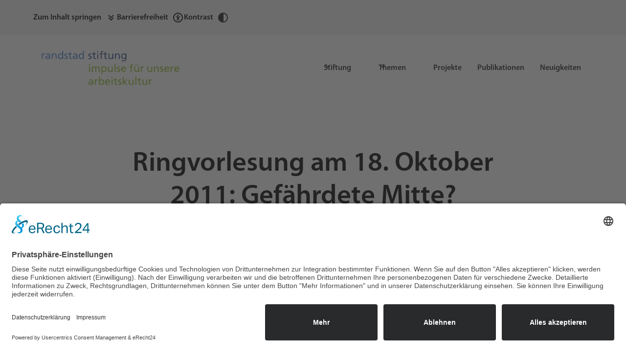

--- FILE ---
content_type: text/html
request_url: https://www.randstad-stiftung.de/neuigkeiten/ringvorlesung-am-18102011
body_size: 21979
content:
<!DOCTYPE html><!-- Last Published: Thu Dec 18 2025 15:12:09 GMT+0000 (Coordinated Universal Time) --><html data-wf-domain="www.randstad-stiftung.de" data-wf-page="652520acec4946794b825a6c" data-wf-site="64cbba5628a8b79b128a4ab2" lang="de" data-wf-collection="652520acec4946794b8259fc" data-wf-item-slug="ringvorlesung-am-18102011"><head><meta charset="utf-8"/><title>Ringvorlesung am 18. Oktober 2011: Gefährdete Mitte? Lebenslanges Lernen und Bildung als Signal</title><meta content="width=device-width, initial-scale=1" name="viewport"/><link href="https://cdn.prod.website-files.com/64cbba5628a8b79b128a4ab2/css/randstad-stiftung.shared.ac8a2b706.min.css" rel="stylesheet" type="text/css"/><script type="text/javascript">!function(o,c){var n=c.documentElement,t=" w-mod-";n.className+=t+"js",("ontouchstart"in o||o.DocumentTouch&&c instanceof DocumentTouch)&&(n.className+=t+"touch")}(window,document);</script><link href="https://cdn.prod.website-files.com/64cbba5628a8b79b128a4ab2/64cbbf49d818c964431d5d2b_Favicon.png" rel="shortcut icon" type="image/x-icon"/><link href="https://cdn.prod.website-files.com/64cbba5628a8b79b128a4ab2/64cbbf4db18b8f70468f873d_Webclip.png" rel="apple-touch-icon"/><!-- Please keep this css code to improve the font quality-->
<style>
  * {
  -webkit-font-smoothing: antialiased;
  -moz-osx-font-smoothing: grayscale;
  -o-font-smoothing: antialiased;
}
</style>

<!-- Cookie Consent -->
<script id="usercentrics-cmp" async data-eu-mode="true" data-settings-id="zOeH1oIVm" src="https://app.eu.usercentrics.eu/browser-ui/latest/loader.js"></script>

<script type="application/javascript" src="https://sdp.eu.usercentrics.eu/latest/uc-block.bundle.js"></script>



<!-- [Attributes by Finsweet] CMS PrevNext -->
<script async src="https://cdn.jsdelivr.net/npm/@finsweet/attributes-cmsprevnext@1/cmsprevnext.js"></script></head><body class="body"><div class="page-wrapper"><div class="global-styles w-embed"><style>

/* Focus state style for keyboard navigation for the focusable elements */
*[tabindex]:focus-visible,
  input[type="file"]:focus-visible {
   outline: 0.125rem solid #4d65ff;
   outline-offset: 0.125rem;
}

/* Get rid of top margin on first element in any rich text element */
.w-richtext > :not(div):first-child, .w-richtext > div:first-child > :first-child {
  margin-top: 0 !important;
}

/* Get rid of bottom margin on last element in any rich text element */
.w-richtext>:last-child, .w-richtext ol li:last-child, .w-richtext ul li:last-child {
	margin-bottom: 0 !important;
}

/* Prevent all click and hover interaction with an element */
.pointer-events-off {
	pointer-events: none;
}

/* Enables all click and hover interaction with an element */
.pointer-events-on {
  pointer-events: auto;
}

/* Create a class of .div-square which maintains a 1:1 dimension of a div */
.div-square::after {
	content: "";
	display: block;
	padding-bottom: 100%;
}

/* Make sure containers never lose their center alignment */
.container-medium,.container-small, .container-large {
	margin-right: auto !important;
  margin-left: auto !important;
}

/* 
Make the following elements inherit typography styles from the parent and not have hardcoded values. 
Important: You will not be able to style for example "All Links" in Designer with this CSS applied.
Uncomment this CSS to use it in the project. Leave this message for future hand-off.
*/
/*
a,
.w-input,
.w-select,
.w-tab-link,
.w-nav-link,
.w-dropdown-btn,
.w-dropdown-toggle,
.w-dropdown-link {
  color: inherit;
  text-decoration: inherit;
  font-size: inherit;
}
*/

/* Apply "..." after 3 lines of text */
.text-style-3lines {
	display: -webkit-box;
	overflow: hidden;
	-webkit-line-clamp: 3;
	-webkit-box-orient: vertical;
}

/* Apply "..." after 2 lines of text */
.text-style-2lines {
	display: -webkit-box;
	overflow: hidden;
	-webkit-line-clamp: 2;
	-webkit-box-orient: vertical;
}

/* Adds inline flex display */
.display-inlineflex {
  display: inline-flex;
}

/* These classes are never overwritten */
.hide {
  display: none !important;
}

@media screen and (max-width: 991px) {
    .hide, .hide-tablet {
        display: none !important;
    }
}
  @media screen and (max-width: 767px) {
    .hide-mobile-landscape{
      display: none !important;
    }
}
  @media screen and (max-width: 479px) {
    .hide-mobile{
      display: none !important;
    }
}
 
.margin-0 {
  margin: 0rem !important;
}
  
.padding-0 {
  padding: 0rem !important;
}

.spacing-clean {
padding: 0rem !important;
margin: 0rem !important;
}

.margin-top {
  margin-right: 0rem !important;
  margin-bottom: 0rem !important;
  margin-left: 0rem !important;
}

.padding-top {
  padding-right: 0rem !important;
  padding-bottom: 0rem !important;
  padding-left: 0rem !important;
}
  
.margin-right {
  margin-top: 0rem !important;
  margin-bottom: 0rem !important;
  margin-left: 0rem !important;
}

.padding-right {
  padding-top: 0rem !important;
  padding-bottom: 0rem !important;
  padding-left: 0rem !important;
}

.margin-bottom {
  margin-top: 0rem !important;
  margin-right: 0rem !important;
  margin-left: 0rem !important;
}

.padding-bottom {
  padding-top: 0rem !important;
  padding-right: 0rem !important;
  padding-left: 0rem !important;
}

.margin-left {
  margin-top: 0rem !important;
  margin-right: 0rem !important;
  margin-bottom: 0rem !important;
}
  
.padding-left {
  padding-top: 0rem !important;
  padding-right: 0rem !important;
  padding-bottom: 0rem !important;
}
  
.margin-horizontal {
  margin-top: 0rem !important;
  margin-bottom: 0rem !important;
}

.padding-horizontal {
  padding-top: 0rem !important;
  padding-bottom: 0rem !important;
}

.margin-vertical {
  margin-right: 0rem !important;
  margin-left: 0rem !important;
}
  
.padding-vertical {
  padding-right: 0rem !important;
  padding-left: 0rem !important;
}

/* Apply "..." at 100% width */
.truncate-width { 
		width: 100%; 
    white-space: nowrap; 
    overflow: hidden; 
    text-overflow: ellipsis; 
}
/* Removes native scrollbar */
.no-scrollbar {
    -ms-overflow-style: none;
    overflow: -moz-scrollbars-none; 
}

.no-scrollbar::-webkit-scrollbar {
    display: none;
}

</style></div><main class="main-wrapper"><div data-animation="default" class="topbar1_component w-nav" data-easing2="ease" fs-scrolldisable-element="smart-nav" data-easing="ease" data-collapse="none" data-w-id="d1e10b36-483e-704a-21a0-6fa7fd1517ef" role="banner" data-duration="400"><div class="topbar1_container"><div role="navigation" class="topbar1_menu w-nav-menu"><a id="skiplink" href="#" aria-label="Zum Inhalt springen" class="linkcontainer w-inline-block"><div class="topbar1_link padding-right">Zum Inhalt springen</div><div class="icon-embed-xsmall w-embed"><svg xmlns="http://www.w3.org/2000/svg" width="100%" height="100%" viewBox="0 0 24 24" fill="none" preserveAspectRatio="xMidYMid meet" aria-hidden="true" role="img">
<path d="M12 15.586L7.70697 11.293L6.29297 12.707L12 18.414L17.707 12.707L16.293 11.293L12 15.586Z" fill="currentColor"/>
<path d="M17.707 7.70697L16.293 6.29297L12 10.586L7.70697 6.29297L6.29297 7.70697L12 13.414L17.707 7.70697Z" fill="currentColor"/>
</svg></div></a><a aria-label="Statement zur Barrierefreiheit" href="/statement-zur-barrierefreiheit" class="linkcontainer w-inline-block"><div class="topbar1_link padding-right">Barrierefreiheit</div><div class="icon-embed-xsmall w-embed"><svg xmlns="http://www.w3.org/2000/svg" width="100%" height="100%" viewBox="0 0 24 24" fill="none" preserveAspectRatio="xMidYMid meet" aria-hidden="true" role="img">
<path d="M12 9C12.8284 9 13.5 8.32843 13.5 7.5C13.5 6.67157 12.8284 6 12 6C11.1716 6 10.5 6.67157 10.5 7.5C10.5 8.32843 11.1716 9 12 9Z" fill="currentColor"/>
<path d="M12 2C10.0222 2 8.08879 2.58649 6.4443 3.6853C4.79981 4.78412 3.51809 6.3459 2.76121 8.17317C2.00433 10.0004 1.8063 12.0111 2.19215 13.9509C2.578 15.8907 3.53041 17.6725 4.92894 19.0711C6.32746 20.4696 8.10929 21.422 10.0491 21.8079C11.9889 22.1937 13.9996 21.9957 15.8268 21.2388C17.6541 20.4819 19.2159 19.2002 20.3147 17.5557C21.4135 15.9112 22 13.9778 22 12C22 10.6868 21.7413 9.38642 21.2388 8.17317C20.7363 6.95991 19.9997 5.85752 19.0711 4.92893C18.1425 4.00035 17.0401 3.26375 15.8268 2.7612C14.6136 2.25866 13.3132 2 12 2ZM12 20C10.4178 20 8.87104 19.5308 7.55544 18.6518C6.23985 17.7727 5.21447 16.5233 4.60897 15.0615C4.00347 13.5997 3.84504 11.9911 4.15372 10.4393C4.4624 8.88743 5.22433 7.46197 6.34315 6.34315C7.46197 5.22433 8.88743 4.4624 10.4393 4.15372C11.9911 3.84504 13.5997 4.00346 15.0615 4.60896C16.5233 5.21447 17.7727 6.23984 18.6518 7.55544C19.5308 8.87103 20 10.4177 20 12C20 14.1217 19.1572 16.1566 17.6569 17.6569C16.1566 19.1571 14.1217 20 12 20Z" fill="currentColor"/>
<path d="M16.5 10.5L16 9L13 10H11L8 9L7.5 10.5L10.5 11.5V13L9 17.25L10.5 18L11.75 14.5H12.25L13.5 18L15 17.25L13.5 13V11.5L16.5 10.5Z" fill="currentColor"/>
</svg></div></a><a aria-label="Kontrast erhöhen" data-w-id="d1e10b36-483e-704a-21a0-6fa7fd1517f6" href="#" class="linkcontainer w-inline-block"><div class="topbar1_link padding-right">Kontrast</div><div class="icon-embed-xsmall w-embed"><svg xmlns="http://www.w3.org/2000/svg" width="100%" height="100%" viewBox="0 0 24 24" fill="none" preserveAspectRatio="xMidYMid meet" aria-hidden="true" role="img">
<mask id="mask0_1167_12378" style="mask-type:alpha" maskUnits="userSpaceOnUse" x="0" y="0" width="24" height="24">
<rect width="24" height="24" fill="#D9D9D9"/>
</mask>
<g mask="url(#mask0_1167_12378)">
<path d="M12 22C10.6167 22 9.31667 21.7375 8.1 21.2125C6.88333 20.6875 5.825 19.975 4.925 19.075C4.025 18.175 3.3125 17.1167 2.7875 15.9C2.2625 14.6833 2 13.3833 2 12C2 10.6167 2.2625 9.31667 2.7875 8.1C3.3125 6.88333 4.025 5.825 4.925 4.925C5.825 4.025 6.88333 3.3125 8.1 2.7875C9.31667 2.2625 10.6167 2 12 2C13.3833 2 14.6833 2.2625 15.9 2.7875C17.1167 3.3125 18.175 4.025 19.075 4.925C19.975 5.825 20.6875 6.88333 21.2125 8.1C21.7375 9.31667 22 10.6167 22 12C22 13.3833 21.7375 14.6833 21.2125 15.9C20.6875 17.1167 19.975 18.175 19.075 19.075C18.175 19.975 17.1167 20.6875 15.9 21.2125C14.6833 21.7375 13.3833 22 12 22ZM13 19.925C14.9833 19.675 16.6458 18.8042 17.9875 17.3125C19.3292 15.8208 20 14.05 20 12C20 9.95 19.3292 8.17917 17.9875 6.6875C16.6458 5.19583 14.9833 4.325 13 4.075V19.925Z" fill="#1C1B1F"/>
</g>
</svg></div></a></div><div class="topbar1_content-right"><div class="topbar1_search-desktop is-hidden"><form action="/search" class="search w-form"><input class="form-input w-input" maxlength="256" name="query" aria-label="Suchfeld" placeholder="Suche..." type="search" id="Suche" required=""/><input type="submit" class="button w-button" value="Suche starten"/></form></div><a data-w-id="d1e10b36-483e-704a-21a0-6fa7fd1517ff" href="#" class="topbar1_search-button-tablet w-inline-block"><div class="icon-embed-xsmall w-embed"><svg width="100%" height="100%" viewBox="0 0 24 24" fill="none" xmlns="http://www.w3.org/2000/svg">
<path d="M10 18C11.775 17.9996 13.4988 17.4054 14.897 16.312L19.293 20.708L20.707 19.294L16.311 14.898C17.405 13.4997 17.9996 11.7754 18 10C18 5.589 14.411 2 10 2C5.589 2 2 5.589 2 10C2 14.411 5.589 18 10 18ZM10 4C13.309 4 16 6.691 16 10C16 13.309 13.309 16 10 16C6.691 16 4 13.309 4 10C4 6.691 6.691 4 10 4Z" fill="currentColor"/>
</svg></div></a></div></div><div class="topbar1_search-tablet"><div class="topbar1_search-wrapper"><form action="/search" class="search w-form"><input class="form-input w-input" maxlength="256" name="query" aria-label="Suchfeld" placeholder="Suche..." type="search" id="search" required=""/><input type="submit" class="button w-button" value="Suche starten"/></form><a data-w-id="d1e10b36-483e-704a-21a0-6fa7fd151839" href="#" class="topbar1_close-icon w-inline-block"><div class="icon-embed-small w-embed"><svg width="100%" height="100%" viewBox="0 0 32 33" fill="none" xmlns="http://www.w3.org/2000/svg">
<path d="M22.8354 22.864L22.3639 23.3354C22.1036 23.5957 21.6815 23.5957 21.4211 23.3354L16 17.9142L10.5788 23.3353C10.3185 23.5957 9.89638 23.5957 9.63603 23.3353L9.16462 22.8639C8.90427 22.6036 8.90427 22.1815 9.16462 21.9211L14.5858 16.5L9.16462 11.0788C8.90427 10.8185 8.90427 10.3964 9.16462 10.136L9.63602 9.66463C9.89637 9.40428 10.3185 9.40428 10.5788 9.66463L16 15.0858L21.4211 9.66462C21.6815 9.40427 22.1036 9.40427 22.3639 9.66462L22.8354 10.136C23.0957 10.3964 23.0957 10.8185 22.8354 11.0788L17.4142 16.5L22.8354 21.9211C23.0957 22.1815 23.0957 22.6036 22.8354 22.864Z" fill="currentColor"/>
</svg></div></a></div><div data-w-id="d1e10b36-483e-704a-21a0-6fa7fd15183b" class="topbar1_search-overlay"></div></div></div><div data-animation="default" class="navbar11_component w-nav" data-easing2="ease" fs-scrolldisable-element="smart-nav" data-easing="ease" data-collapse="medium" data-w-id="cc1dedef-fc1d-b9ac-d56d-c48bd3089d2f" role="banner" data-duration="400"><div class="navbar11_container"><a href="/" role="navigation" aria-label="Logo der randstad stiftung. impulse für unsere arbeitskultur" class="navbar11_logo-link w-nav-brand"><div class="icon-embed-custom w-embed"><svg xmlns="http://www.w3.org/2000/svg" width="100%" height="100%" viewBox="0 0 324 81" fill="none" preserveAspectRatio="xMidYMid meet" aria-hidden="true" role="img">
<g clip-path="url(#clip0_4899_38776)">
<path d="M109.983 16.6235C110.914 17.2306 112.269 17.5237 112.946 17.5237C114.047 17.5237 115.38 17.0631 115.38 15.6814C115.38 13.3365 109.771 13.5459 109.771 9.96578C109.771 7.30689 111.782 6.02979 114.343 6.02979C115.465 6.02979 116.375 6.26008 117.306 6.53225L117.095 8.584C116.566 8.24902 115.147 7.93498 114.576 7.93498C113.348 7.93498 112.29 8.43744 112.29 9.48425C112.29 12.1013 117.899 11.3476 117.899 15.4301C117.899 18.1728 115.698 19.4289 113.391 19.4289C112.163 19.4289 110.935 19.3033 109.834 18.7171L109.961 16.6025L109.983 16.6235Z" fill="#40528B"/>
<path d="M127.615 8.22814H124.186V15.2418C124.186 16.7282 125.096 17.5238 126.197 17.5238C126.937 17.5238 127.467 17.2935 127.826 17.0632V19.0731C127.297 19.2196 126.556 19.429 125.794 19.429C123.339 19.429 121.815 18.2775 121.815 15.7233V8.24907H118.894V6.34388H121.815V3.39189L124.207 2.63818V6.34388H127.636V8.24907L127.615 8.22814Z" fill="#40528B"/>
<path d="M133.351 3.47524H130.663V0.79541H133.351V3.4543V3.47524ZM130.811 6.34349H133.203V19.1564H130.811V6.32256V6.34349Z" fill="#40528B"/>
<path d="M139.024 8.22791H135.976V6.32272H139.024V5.15029C139.024 2.03081 139.828 0 143.363 0C143.977 0 144.485 0.0837446 144.971 0.146553L144.866 2.05174C144.59 1.94706 144.125 1.90519 143.723 1.90519C141.669 1.90519 141.415 3.20323 141.415 4.94093V6.32272H144.844V8.22791H141.415V19.1356H139.024V8.22791Z" fill="#40528B"/>
<path d="M154.115 8.22814H150.686V15.2418C150.686 16.7282 151.596 17.5238 152.697 17.5238C153.438 17.5238 153.967 17.2935 154.327 17.0632V19.0731C153.798 19.2196 153.057 19.429 152.295 19.429C149.84 19.429 148.316 18.2775 148.316 15.7233V8.24907H145.395V6.34388H148.316V3.39189L150.707 2.63818V6.34388H154.136V8.24907L154.115 8.22814Z" fill="#40528B"/>
<path d="M168.467 19.1357H166.16V17.1049H166.117C165.419 18.5705 163.683 19.4498 161.884 19.4498C158.539 19.4498 157.037 17.398 157.037 13.9436V6.34375H159.428V12.9805C159.428 15.9744 160.085 17.419 162.18 17.5446C164.89 17.5446 166.117 15.3882 166.117 12.2687V6.34375H168.509V19.1567L168.467 19.1357Z" fill="#40528B"/>
<path d="M172.446 6.32283H174.753V8.35364H174.795C175.515 6.88811 177.229 6.00879 179.029 6.00879C182.373 6.00879 183.876 8.06053 183.876 11.515V19.1148H181.484V12.4781C181.484 9.48419 180.828 8.0396 178.732 7.91398C176.023 7.91398 174.795 10.0704 174.795 13.1899V19.1148H172.403V6.32283H172.446Z" fill="#40528B"/>
<path d="M199.307 18.5915C199.307 22.4857 197.275 24.7258 192.639 24.7258C191.263 24.7258 190.078 24.5583 188.004 23.8465L188.258 21.6692C190.078 22.5066 191.179 22.8206 192.935 22.8206C195.454 22.8206 196.936 21.1458 196.936 18.4241V17.1679H196.894C195.878 18.5078 194.206 19.1568 192.554 19.1568C188.85 19.1568 187.009 16.1629 187.009 12.855C187.009 9.54712 188.893 6.05078 192.787 6.05078C195.073 6.05078 196.343 6.88823 197.063 8.27001H197.105V6.36482H199.307V18.6125V18.5915ZM196.915 12.8969C196.915 10.238 195.666 7.95597 193.126 7.95597C190.586 7.95597 189.528 10.5521 189.528 12.7294C189.528 15.1371 190.903 17.2516 193.126 17.2516C195.349 17.2516 196.915 15.2836 196.915 12.9178V12.8969Z" fill="#40528B"/>
<path d="M113.793 34.0422H111.104V31.3833H113.793V34.0422ZM111.253 36.9104H113.644V49.7234H111.253V36.9104Z" fill="#93BE34"/>
<path d="M117.857 36.9108H120.1V38.7741H120.143C121.053 37.2876 122.344 36.6177 124.249 36.6177C125.752 36.6177 127.255 37.3714 127.932 39.1091C128.821 37.2667 130.769 36.6177 131.933 36.6177C135.235 36.6177 136.42 38.7322 136.42 41.5167V49.7237H134.028V42.082C134.028 40.4909 133.647 38.5229 131.721 38.5229C129.287 38.5229 128.313 40.8887 128.313 43.2754V49.7237H125.921V42.082C125.921 40.4909 125.54 38.5229 123.614 38.5229C121.18 38.5229 120.206 40.8887 120.206 43.2754V49.7237H117.814V36.9108H117.857Z" fill="#93BE34"/>
<path d="M140.336 36.9107H142.622V38.7112H142.664C143.299 37.7482 144.781 36.5967 147.045 36.5967C150.792 36.5967 152.634 39.6324 152.634 43.066C152.634 46.4995 150.983 49.9958 147.067 49.9958C144.781 49.9958 143.489 49.1165 142.749 47.9441H142.706V54.9786H140.314V36.8898L140.336 36.9107ZM146.559 38.5228C143.976 38.5228 142.727 40.9514 142.727 43.3381C142.727 45.4736 143.849 48.1116 146.537 48.1116C149.226 48.1116 150.178 45.2643 150.115 43.2753C150.157 40.9723 149.141 38.5228 146.559 38.5228Z" fill="#93BE34"/>
<path d="M167.175 49.7026H164.868V47.6718H164.826C164.127 49.1374 162.391 50.0167 160.592 50.0167C157.248 50.0167 155.745 47.9649 155.745 44.5105V36.9106H158.137V43.5474C158.137 46.5413 158.793 47.9859 160.889 48.1115C163.598 48.1115 164.826 45.9551 164.826 42.8356V36.9106H167.218V49.7236L167.175 49.7026Z" fill="#93BE34"/>
<path d="M171.43 30.8809H173.822V49.7025H171.43V30.8809Z" fill="#93BE34"/>
<path d="M177.102 47.1904C178.034 47.7975 179.388 48.0906 180.066 48.0906C181.166 48.0906 182.5 47.651 182.5 46.2482C182.5 43.9034 176.891 44.1128 176.891 40.5327C176.891 37.8738 178.901 36.5967 181.463 36.5967C182.584 36.5967 183.495 36.827 184.426 37.0991L184.214 39.1509C183.685 38.8159 182.267 38.5019 181.695 38.5019C180.468 38.5019 179.409 39.0043 179.409 40.0511C179.409 42.6682 185.019 41.9145 185.019 45.997C185.019 48.7397 182.817 49.9958 180.51 49.9958C179.282 49.9958 178.055 49.8702 176.954 49.284L177.081 47.1694L177.102 47.1904Z" fill="#93BE34"/>
<path d="M197.74 49.1794C196.83 49.5143 195.793 50.0168 193.655 50.0168C189.062 50.0168 186.945 47.2532 186.945 43.0869C186.945 39.2975 189.358 36.6177 193.02 36.6177C197.338 36.6177 198.735 39.7372 198.735 43.8407H189.485C189.485 46.3739 191.496 48.1116 193.761 48.1116C195.327 48.1116 197.169 47.3161 197.74 46.8345V49.2003V49.1794ZM196.195 42.082C196.195 40.114 195.031 38.5229 192.978 38.5229C190.649 38.5229 189.676 40.4281 189.506 42.082H196.216H196.195Z" fill="#93BE34"/>
<path d="M209.403 38.8158H206.355V36.9106H209.403V35.7382C209.403 32.6187 210.207 30.5879 213.742 30.5879C214.356 30.5879 214.864 30.6716 215.351 30.7344L215.245 32.6396C214.97 32.535 214.504 32.4931 214.102 32.4931C212.049 32.4931 211.795 33.7911 211.795 35.5288V36.9106H215.224V38.8158H211.795V49.7026H209.403V38.8158Z" fill="#93BE34"/>
<path d="M229.173 49.7025H226.866V47.6717H226.824C226.104 49.1372 224.39 50.0165 222.59 50.0165C219.246 50.0165 217.743 47.9648 217.743 44.5103V36.9105H220.135V43.5473C220.135 46.5411 220.791 47.9857 222.866 48.1114C225.575 48.1114 226.803 45.9549 226.803 42.8354V36.9105H229.194V49.7234L229.173 49.7025ZM220.177 32.4302H222.569V34.9425H220.177V32.4302ZM224.347 32.4302H226.739V34.9425H224.347V32.4302Z" fill="#93BE34"/>
<path d="M233.258 36.9108H235.502V38.8997H235.544C236.179 37.5598 237.555 36.6177 238.931 36.6177C239.65 36.6177 239.989 36.7014 240.497 36.7852V38.8997C240.074 38.7322 239.587 38.6694 239.185 38.6694C237.047 38.6694 235.65 40.6793 235.65 43.8825V49.7028H233.258V36.8898V36.9108Z" fill="#93BE34"/>
<path d="M260.119 49.7026H257.811V47.6718H257.769C257.049 49.1374 255.335 50.0167 253.536 50.0167C250.191 50.0167 248.688 47.9649 248.688 44.5105V36.9106H251.08V43.5474C251.08 46.5413 251.737 47.9859 253.811 48.1115C256.52 48.1115 257.748 45.9551 257.748 42.8356V36.9106H260.14V49.7236L260.119 49.7026Z" fill="#93BE34"/>
<path d="M264.077 36.9107H266.384V38.9415H266.426C267.146 37.476 268.861 36.5967 270.66 36.5967C274.004 36.5967 275.507 38.6484 275.507 42.1029V49.7027H273.115V43.066C273.115 40.0721 272.459 38.6275 270.385 38.5019C267.675 38.5019 266.448 40.6583 266.448 43.7778V49.7027H264.056V36.8898L264.077 36.9107Z" fill="#93BE34"/>
<path d="M278.534 47.1904C279.465 47.7975 280.82 48.0906 281.497 48.0906C282.598 48.0906 283.931 47.651 283.931 46.2482C283.931 43.9034 278.322 44.1128 278.322 40.5327C278.322 37.8738 280.333 36.5967 282.894 36.5967C284.016 36.5967 284.926 36.827 285.858 37.0991L285.646 39.1509C285.117 38.8159 283.699 38.5019 283.127 38.5019C281.899 38.5019 280.841 39.0043 280.841 40.0511C280.841 42.6682 286.45 41.9145 286.45 45.997C286.45 48.7397 284.249 49.9958 281.942 49.9958C280.714 49.9958 279.486 49.8702 278.386 49.284L278.513 47.1694L278.534 47.1904Z" fill="#93BE34"/>
<path d="M299.214 49.1794C298.304 49.5143 297.267 50.0168 295.129 50.0168C290.536 50.0168 288.419 47.2532 288.419 43.0869C288.419 39.2975 290.832 36.6177 294.494 36.6177C298.812 36.6177 300.209 39.7372 300.209 43.8407H290.959C290.959 46.3739 292.97 48.1116 295.213 48.1116C296.78 48.1116 298.621 47.3161 299.193 46.8345V49.2003L299.214 49.1794ZM297.669 42.082C297.669 40.114 296.505 38.5229 294.451 38.5229C292.123 38.5229 291.149 40.4281 290.98 42.082H297.69H297.669Z" fill="#93BE34"/>
<path d="M303.299 36.9108H305.522V38.8997H305.564C306.199 37.5598 307.575 36.6177 308.93 36.6177C309.649 36.6177 309.988 36.7014 310.496 36.7852V38.8997C310.073 38.7322 309.586 38.6694 309.184 38.6694C307.046 38.6694 305.649 40.6793 305.649 43.8825V49.7028H303.257V36.8898L303.299 36.9108Z" fill="#93BE34"/>
<path d="M323.005 49.1794C322.095 49.5143 321.058 50.0168 318.92 50.0168C314.327 50.0168 312.21 47.2532 312.21 43.0869C312.21 39.2975 314.623 36.6177 318.285 36.6177C322.603 36.6177 324 39.7372 324 43.8407H314.75C314.75 46.3739 316.761 48.1116 319.005 48.1116C320.571 48.1116 322.412 47.3161 322.984 46.8345V49.2003L323.005 49.1794ZM321.46 42.082C321.46 40.114 320.296 38.5229 318.243 38.5229C315.914 38.5229 314.94 40.4281 314.771 42.082H321.481H321.46Z" fill="#93BE34"/>
<path d="M111.549 68.5659C112.734 67.875 114.173 67.3516 115.803 67.3516C119.507 67.3516 121.01 69.1521 121.01 72.6484V77.9453C121.01 79.4108 121.053 80.0808 121.116 80.4576H118.894V78.8036H118.851C118.301 79.5783 117.031 80.7717 114.851 80.7717C112.057 80.7717 110.109 79.5573 110.109 76.7728C110.109 73.5487 113.665 72.5647 116.121 72.5647C117.052 72.5647 117.708 72.5647 118.661 72.6065C118.661 70.4082 117.856 69.2777 115.465 69.2777C114.11 69.2777 112.671 69.7802 111.718 70.5757L111.591 68.5659H111.549ZM118.64 74.3652C118.132 74.3652 117.624 74.3233 117.116 74.3233C115.824 74.3233 112.628 74.5327 112.628 76.7728C112.628 78.1337 113.941 78.8665 115.041 78.8665C117.412 78.8665 118.64 77.4009 118.64 75.4957V74.3652Z" fill="#93BE34"/>
<path d="M124.969 67.6447H127.191V69.6336H127.233C127.868 68.2937 129.244 67.3516 130.599 67.3516C131.319 67.3516 131.657 67.4353 132.165 67.5191V69.6336C131.742 69.4661 131.255 69.4033 130.853 69.4033C128.715 69.4033 127.318 71.4132 127.318 74.6164V80.4367H124.926V67.6237L124.969 67.6447Z" fill="#93BE34"/>
<path d="M134.748 61.6362H137.139V69.4245H137.182C137.923 68.2521 139.214 67.3727 141.479 67.3727C145.246 67.3727 147.067 70.4085 147.067 73.842C147.067 77.2755 145.416 80.7719 141.5 80.7719C139.193 80.7719 137.711 79.6204 137.076 78.6573H137.034V80.4578H134.748V61.6362ZM140.971 69.2779C138.388 69.2779 137.139 71.7065 137.139 74.0932C137.139 76.2287 138.261 78.8667 140.949 78.8667C143.638 78.8667 144.569 76.0194 144.527 74.0304C144.569 71.7275 143.553 69.2779 140.971 69.2779Z" fill="#93BE34"/>
<path d="M160.084 79.9343C159.174 80.2692 158.137 80.7717 155.999 80.7717C151.406 80.7717 149.289 78.0081 149.289 73.8418C149.289 70.0524 151.702 67.3726 155.364 67.3726C159.682 67.3726 161.079 70.492 161.079 74.5955H151.829C151.829 77.1288 153.84 78.8665 156.084 78.8665C157.65 78.8665 159.491 78.0709 160.063 77.5894V79.9552L160.084 79.9343ZM158.539 72.8369C158.539 70.8689 157.375 69.2777 155.322 69.2777C152.993 69.2777 152.02 71.1829 151.85 72.8369H158.56H158.539Z" fill="#93BE34"/>
<path d="M167.027 64.7976H164.339V62.1387H167.027V64.7976ZM164.487 67.6658H166.879V80.4787H164.487V67.6658Z" fill="#93BE34"/>
<path d="M178.034 69.5709H174.605V76.5845C174.605 78.0709 175.515 78.8665 176.616 78.8665C177.356 78.8665 177.886 78.6362 178.245 78.4268V80.4367C177.716 80.5833 176.975 80.7926 176.213 80.7926C173.758 80.7926 172.234 79.6411 172.234 77.066V69.5918H169.313V67.6866H172.234V64.7137L174.626 63.96V67.6657H178.055V69.5709H178.034Z" fill="#93BE34"/>
<path d="M179.96 77.9453C180.891 78.5524 182.246 78.8455 182.923 78.8455C184.024 78.8455 185.357 78.4059 185.357 77.0031C185.357 74.6583 179.748 74.8676 179.748 71.2876C179.748 68.6287 181.759 67.3516 184.32 67.3516C185.442 67.3516 186.352 67.5819 187.283 67.854L187.072 69.9058C186.543 69.5708 185.124 69.2568 184.553 69.2568C183.325 69.2568 182.267 69.7592 182.267 70.806C182.267 73.4231 187.876 72.6694 187.876 76.7519C187.876 79.4945 185.675 80.7507 183.368 80.7507C182.14 80.7507 180.912 80.6251 179.812 80.0389L179.939 77.9243L179.96 77.9453Z" fill="#93BE34"/>
<path d="M190.712 61.6362H193.104V72.858L198.311 67.6658H201.571L195.56 73.3395L202.333 80.4788H198.904L193.125 73.9048V80.4788H190.734V61.6572L190.712 61.6362Z" fill="#93BE34"/>
<path d="M216.176 80.458H213.869V78.4272H213.827C213.107 79.8927 211.392 80.7721 209.593 80.7721C206.249 80.7721 204.746 78.7203 204.746 75.2658V67.666H207.138V74.3028C207.138 77.2967 207.794 78.7412 209.868 78.8669C212.578 78.8669 213.805 76.7104 213.805 73.591V67.666H216.197V80.4789L216.176 80.458Z" fill="#93BE34"/>
<path d="M220.452 61.6362H222.844V80.4578H220.452V61.6362Z" fill="#93BE34"/>
<path d="M233.978 69.5709H230.549V76.5845C230.549 78.0709 231.459 78.8665 232.559 78.8665C233.3 78.8665 233.829 78.6362 234.189 78.4268V80.4367C233.66 80.5833 232.919 80.7926 232.157 80.7926C229.702 80.7926 228.178 79.6411 228.178 77.066V69.5918H225.257V67.6866H228.178V64.7137L230.57 63.96V67.6657H233.999V69.5709H233.978Z" fill="#93BE34"/>
<path d="M248.329 80.458H246.021V78.4272H245.979C245.259 79.8927 243.545 80.7721 241.746 80.7721C238.401 80.7721 236.898 78.7203 236.898 75.2658V67.666H239.29V74.3028C239.29 77.2967 239.946 78.7412 242.042 78.8669C244.751 78.8669 245.979 76.7104 245.979 73.591V67.666H248.371V80.4789L248.329 80.458Z" fill="#93BE34"/>
<path d="M252.308 67.6447H254.552V69.6336H254.594C255.229 68.2937 256.605 67.3516 257.96 67.3516C258.679 67.3516 259.018 67.4353 259.526 67.5191V69.6336C259.103 69.4661 258.616 69.4033 258.214 69.4033C256.076 69.4033 254.679 71.4132 254.679 74.6164V80.4367H252.287V67.6237L252.308 67.6447Z" fill="#93BE34"/>
<path d="M0 6.3224H2.24368V8.31134H2.28601C2.92102 6.97142 4.29686 6.0293 5.65153 6.0293C6.3712 6.0293 6.70987 6.11304 7.21787 6.19679V8.31134C6.79454 8.14385 6.3077 8.08104 5.90553 8.08104C3.76769 8.08104 2.37068 10.0909 2.37068 13.3151V19.1353H0V6.3224Z" fill="#5284D6"/>
<path d="M10.3292 7.2226C11.5145 6.51077 12.9327 6.0083 14.5837 6.0083C18.2879 6.0083 19.7907 7.80881 19.7907 11.3051V16.602C19.7907 18.0675 19.833 18.7375 19.8965 19.1143H17.6529V17.4604H17.6105C17.0602 18.235 15.7902 19.4284 13.61 19.4284C10.816 19.4284 8.86865 18.2141 8.86865 15.4296C8.86865 12.2054 12.4247 11.2214 14.88 11.2214C15.8114 11.2214 16.4887 11.2214 17.42 11.2633C17.42 9.04404 16.6157 7.91349 14.2238 7.91349C12.8692 7.91349 11.4298 8.41596 10.4562 9.21153L10.3292 7.20166V7.2226ZM17.42 13.0219C16.912 13.0219 16.404 12.98 15.896 12.98C14.6049 12.98 11.4087 13.1894 11.4087 15.4505C11.4087 16.8114 12.721 17.5441 13.8217 17.5441C16.1924 17.5441 17.42 16.0786 17.42 14.1734V13.0429V13.0219Z" fill="#5284D6"/>
<path d="M23.7069 6.32234H26.0141V8.35315H26.0564C26.7761 6.88762 28.4906 6.0083 30.2898 6.0083C33.6341 6.0083 35.1369 8.06004 35.1369 11.5145V19.1143H32.7451V12.4776C32.7451 9.4837 32.0889 8.03911 29.9934 7.91349C27.2841 7.91349 26.0564 10.0699 26.0564 13.1894V19.1143H23.6646V6.32234H23.7069Z" fill="#5284D6"/>
<path d="M48.2391 17.335H48.1968C47.5618 18.2981 46.0801 19.4496 43.7729 19.4496C39.8571 19.4496 38.2061 16.016 38.2061 12.5197C38.2061 9.02335 40.0264 6.05041 43.7941 6.05041C46.0589 6.05041 47.3501 6.92973 48.0909 8.10216H48.1333V0.292969H50.5251V19.1355H48.2391V17.335ZM44.3233 17.5444C47.0114 17.5444 48.1333 14.9064 48.1333 12.7709C48.1333 10.3842 46.8844 7.9556 44.3021 7.9556C41.7197 7.9556 40.7037 10.3633 40.7461 12.7081C40.7037 14.718 41.7621 17.5444 44.3233 17.5444Z" fill="#5284D6"/>
<path d="M53.4675 16.623C54.3989 17.2301 55.7535 17.5232 56.4309 17.5232C57.5315 17.5232 58.8651 17.0627 58.8651 15.6809C58.8651 13.336 53.2559 13.5454 53.2559 9.9653C53.2559 7.3064 55.2667 6.0293 57.8279 6.0293C58.9497 6.0293 59.8599 6.25959 60.7912 6.53176L60.5796 8.58351C60.0504 8.24853 58.6322 7.93449 58.0607 7.93449C56.833 7.93449 55.7747 8.43696 55.7747 9.48376C55.7747 12.1008 61.3839 11.3471 61.3839 15.4296C61.3839 18.1723 59.1826 19.4284 56.8754 19.4284C55.6477 19.4284 54.42 19.3028 53.3194 18.7166L53.4464 16.6021L53.4675 16.623Z" fill="#5284D6"/>
<path d="M71.0357 8.22765H67.6066V15.2413C67.6066 16.7277 68.5168 17.5233 69.6175 17.5233C70.3583 17.5233 70.8875 17.293 71.2473 17.0627V19.0726C70.7182 19.2191 69.9773 19.4285 69.2153 19.4285C66.76 19.4285 65.236 18.277 65.236 15.7228V8.24859H62.3149V6.3434H65.236V3.3914L67.6278 2.6377V6.3434H71.0568V8.24859L71.0357 8.22765Z" fill="#5284D6"/>
<path d="M74.5071 7.2226C75.6924 6.51077 77.1106 6.0083 78.7616 6.0083C82.4658 6.0083 83.9686 7.80881 83.9686 11.3051V16.602C83.9686 18.0675 84.011 18.7375 84.0745 19.1143H81.8308V17.4604H81.7884C81.2381 18.235 79.9681 19.4284 77.7668 19.4284C74.9727 19.4284 73.0254 18.2141 73.0254 15.4296C73.0254 12.2054 76.5814 11.2214 79.0368 11.2214C79.9681 11.2214 80.6454 11.2214 81.5768 11.2633C81.5768 9.04404 80.7724 7.91349 78.3806 7.91349C77.0259 7.91349 75.5866 8.41596 74.6129 9.21153L74.4859 7.20166L74.5071 7.2226ZM81.5979 13.0219C81.0899 13.0219 80.5819 12.98 80.0739 12.98C78.7828 12.98 75.5866 13.1894 75.5866 15.4505C75.5866 16.8114 76.8989 17.5441 77.9996 17.5441C80.3703 17.5441 81.5979 16.0786 81.5979 14.1734V13.0429V13.0219Z" fill="#5284D6"/>
<path d="M97.0287 17.335H96.9863C96.3513 18.2981 94.8697 19.4496 92.5625 19.4496C88.6466 19.4496 86.9956 16.016 86.9956 12.5197C86.9956 9.02335 88.816 6.05041 92.5836 6.05041C94.8485 6.05041 96.1397 6.92973 96.8805 8.10216H96.9228V0.292969H99.3147V19.1355H97.0287V17.335ZM93.1128 17.5444C95.801 17.5444 96.9228 14.9064 96.9228 12.7709C96.9228 10.3842 95.674 7.9556 93.0916 7.9556C90.5093 7.9556 89.4933 10.3633 89.5356 12.7081C89.4933 14.718 90.5516 17.5444 93.1128 17.5444Z" fill="#5284D6"/>
</g>
<defs>
<clipPath id="clip0_4899_38776">
<rect width="324" height="80.7508" fill="white"/>
</clipPath>
</defs>
</svg></div></a><nav role="navigation" class="navbar11_menu is-page-height-tablet w-nav-menu"><div data-hover="false" data-delay="200" data-w-id="cc1dedef-fc1d-b9ac-d56d-c48bd3089d34" class="navbar11_menu-dropdown w-dropdown"><div class="navbar11_dropdown-toggle w-dropdown-toggle"><div class="dropdown-icon w-embed"><svg width=" 100%" height=" 100%" viewBox="0 0 16 16" fill="none" xmlns="http://www.w3.org/2000/svg">
<path fill-rule="evenodd" clip-rule="evenodd" d="M2.55806 6.29544C2.46043 6.19781 2.46043 6.03952 2.55806 5.94189L3.44195 5.058C3.53958 4.96037 3.69787 4.96037 3.7955 5.058L8.00001 9.26251L12.2045 5.058C12.3021 4.96037 12.4604 4.96037 12.5581 5.058L13.4419 5.94189C13.5396 6.03952 13.5396 6.19781 13.4419 6.29544L8.17678 11.5606C8.07915 11.6582 7.92086 11.6582 7.82323 11.5606L2.55806 6.29544Z" fill="currentColor"/>
</svg></div><div class="navlink">Stiftung</div></div><nav class="navbar11_dropdown-list w-dropdown-list"><div class="navbar11_dropdown-link-list"><a href="/stiftung/stiftung" class="navbar11_dropdown-link w-inline-block"><div class="navbar11_text-wrapper"><div class="text-weight-semibold margin20">Stiftung</div></div></a><a href="/stiftung/ueber-uns" class="navbar11_dropdown-link w-inline-block"><div class="navbar11_text-wrapper"><div class="text-weight-semibold margin20">Über uns</div></div></a><a href="/stiftung/gremien" class="navbar11_dropdown-link w-inline-block"><div class="navbar11_text-wrapper"><div class="text-weight-semibold margin20">Gremien</div></div></a><a href="/stiftung/transparenzinitiative" class="navbar11_dropdown-link w-inline-block"><div class="navbar11_text-wrapper"><div class="text-weight-semibold margin20">Transparenzinitiative</div></div></a><a href="/stiftung/zahlen-und-fakten" class="navbar11_dropdown-link w-inline-block"><div class="navbar11_text-wrapper"><div class="text-weight-semibold margin20">Zahlen und Fakten</div></div></a><a href="/stiftung/forderrichtlinien" class="navbar11_dropdown-link w-inline-block"><div class="navbar11_text-wrapper"><div class="text-weight-semibold margin20">Förderrichtlinien</div></div></a></div></nav></div><div data-hover="false" data-delay="200" data-w-id="cc1dedef-fc1d-b9ac-d56d-c48bd3089d5b" class="navbar11_menu-dropdown w-dropdown"><div class="navbar11_dropdown-toggle w-dropdown-toggle"><div class="dropdown-icon w-embed"><svg width=" 100%" height=" 100%" viewBox="0 0 16 16" fill="none" xmlns="http://www.w3.org/2000/svg">
<path fill-rule="evenodd" clip-rule="evenodd" d="M2.55806 6.29544C2.46043 6.19781 2.46043 6.03952 2.55806 5.94189L3.44195 5.058C3.53958 4.96037 3.69787 4.96037 3.7955 5.058L8.00001 9.26251L12.2045 5.058C12.3021 4.96037 12.4604 4.96037 12.5581 5.058L13.4419 5.94189C13.5396 6.03952 13.5396 6.19781 13.4419 6.29544L8.17678 11.5606C8.07915 11.6582 7.92086 11.6582 7.82323 11.5606L2.55806 6.29544Z" fill="currentColor"/>
</svg></div><div class="navlink">Themen</div></div><nav class="navbar11_dropdown-list w-dropdown-list"><div class="navbar11_dropdown-link-list"><a href="/themen" class="navbar11_dropdown-link w-inline-block"><div class="navbar11_text-wrapper"><div class="text-weight-semibold margin20">Themen</div></div></a><a href="/berufswege-bildungschancen" class="navbar11_dropdown-link w-inline-block"><div class="navbar11_text-wrapper"><div class="text-weight-semibold margin20">Berufswege &amp; Bildungschancen</div></div></a><a href="/barrierefreie-teilhabe" class="navbar11_dropdown-link w-inline-block"><div class="navbar11_text-wrapper"><div class="text-weight-semibold margin20">Barrierefreie Teilhabe</div></div></a><a href="/zukunft-der-arbeit" class="navbar11_dropdown-link w-inline-block"><div class="navbar11_text-wrapper"><div class="text-weight-semibold margin20">Zukunft der Arbeit</div></div></a></div></nav></div><a href="/projekte" class="navbar11_link w-nav-link">Projekte</a><a href="/publikationen" class="navbar11_link w-nav-link">Publikationen</a><a href="/stiftung/partner" class="navbar11_link is-hidden w-nav-link">Partner</a><a href="/neuigkeiten" class="navbar11_link w-nav-link">Neuigkeiten</a><a href="/kontakt" class="navbar11_link is-hidden w-nav-link">Kontakt</a></nav><div class="navbar11_menu-button w-nav-button"><div class="menu-icon1"><div class="menu-icon1_line-top"></div><div class="menu-icon1_line-middle"><div class="menu-icon_line-middle-inner"></div></div><div class="menu-icon1_line-bottom"></div></div></div></div></div><header class="section_header26"><div class="padding-global"><div class="container-large"><div class="margin-top margin-huge"><div class="header26_component"><div class="margin-bottom margin-xxlarge"><div class="text-align-center"><div class="max-width-large"><div class="margin-bottom margin-small"><h1>Ringvorlesung am 18. Oktober 2011: Gefährdete Mitte? Lebenslanges Lernen und Bildung als Signal</h1></div><div class="w-richtext"><p>Professorin Cornelia Koppetsch von der Technischen Universität Darmstadt wird am 18.10.2011 um 16.30 Uhr im Raum T11 an der <a href="http://www.fh-heidelberg.de/de/">SRH Hochschule Heidelberg</a> über gesellschaftliche Veränderungen im Zuge der neuen Bildungsstrukturen sprechen.</p></div><div class="margin-top margin-medium"><div class="button-group is-center"><a href="#" class="blog12_category-link w-inline-block"><div class="text-color-black">7</div><div class="text-color-black">.</div><div class="text-color-black">10</div><div class="text-color-black">.</div><div class="text-color-black">2011</div></a></div></div></div></div></div><div class="header26_image-wrapper"></div></div></div></div></div></header><section class="section_content7 margin-bottom margin-xxlarge"><div class="padding-global"><div class="container-small"><div class="padding-section-large padding-0"><div class="content7_component"><div class="text-rich-text w-richtext"><p>Dabei gilt ihr Hauptinteresse den Fragen, ob und wie sich die Mittelschicht in der aktuellen Bildungslandschaft positioniert. Der Vortrag ist der Nachholtermin für den am 20.06.2011 ausgefallenen Beitrag. Wir freuen uns auf eine rege Teilnahme und Diskussion.</p></div><div class="button-group"><a href="#" class="button w-dyn-bind-empty w-button"></a><a href="#" class="button w-condition-invisible w-button">Zum barrierefreien Podcast</a></div></div></div></div></div></section><div class="endnavigation-2"><div class="content-4"><div class="row"><div class="prev-arrow"><div class="icon-embed-small w-embed"><svg xmlns="http://www.w3.org/2000/svg" width="100%" height="100%" viewBox="0 0 24 25" fill="none" preserveAspectRatio="xMidYMid meet" aria-hidden="true" role="img">
<path d="M13.2929 6.80103L7.58594 12.508L13.2929 18.215L14.7069 16.801L10.4139 12.508L14.7069 8.21502L13.2929 6.80103Z" fill="currentColor"/>
</svg></div><div fs-cmsprevnext-element="previous" class="fs-prevnext_insert-post"></div></div><img src="https://cdn.prod.website-files.com/64cbba5628a8b79b128a4ab2/64f59723047b2d73caa8a5a0_Vectors-Wrapper.svg" loading="lazy" width="5" height="100" alt="" class="vectors-wrapper-3"/><div class="next-arrow"><div fs-cmsprevnext-element="next" class="fs-prevnext_insert-post"></div><div class="icon-embed-small w-embed"><svg xmlns="http://www.w3.org/2000/svg" width="100%" height="100%" viewBox="0 0 24 25" fill="none" preserveAspectRatio="xMidYMid meet" aria-hidden="true" role="img">
<path d="M9.70697 18.4577L15.414 12.7507L9.70697 7.0437L8.29297 8.4577L12.586 12.7507L8.29297 17.0437L9.70697 18.4577Z" fill="currentColor"/>
</svg></div></div></div></div><div class="container"><div class="fs-prevnext_collection-list-wrapper w-dyn-list"><div role="list" class="fs-prevnext_collection-list w-dyn-items"><div role="listitem" class="fs-prevnext_collection-item w-dyn-item"><a href="/neuigkeiten/abschlussbericht-der-randstad-stiftung" class="prev-link w-inline-block"><h5>Abschlussdokumentation der randstad stiftung</h5></a></div><div role="listitem" class="fs-prevnext_collection-item w-dyn-item"><a href="/neuigkeiten/rheingold-studie-ki-in-der-arbeitswelt" class="prev-link w-inline-block"><h5>rheingold studie: KI in der Arbeitswelt</h5></a></div><div role="listitem" class="fs-prevnext_collection-item w-dyn-item"><a href="/neuigkeiten/der-jahresbericht-2024-ist-da" class="prev-link w-inline-block"><h5>Der Jahresbericht 2024 ist da!</h5></a></div><div role="listitem" class="fs-prevnext_collection-item w-dyn-item"><a href="/neuigkeiten/keine-weiteren-forderantrage" class="prev-link w-inline-block"><h5>Keine weiteren Förderanträge in 2025</h5></a></div><div role="listitem" class="fs-prevnext_collection-item w-dyn-item"><a href="/neuigkeiten/flurfunk-9-resilienz-buzzword-oder-zentrale-zukunftskompetenz" class="prev-link w-inline-block"><h5>Flurfunk #9: Resilienz – Buzzword oder zentrale Zukunftskompetenz?</h5></a></div><div role="listitem" class="fs-prevnext_collection-item w-dyn-item"><a href="/neuigkeiten/studie-resilienzkulturen" class="prev-link w-inline-block"><h5>Neue Studie des betterplace lab zu Resilienz in Organisationen</h5></a></div><div role="listitem" class="fs-prevnext_collection-item w-dyn-item"><a href="/neuigkeiten/tatigkeitsbericht-2023" class="prev-link w-inline-block"><h5>Der aktuelle Tätigkeitsbericht 2023 ist da</h5></a></div><div role="listitem" class="fs-prevnext_collection-item w-dyn-item"><a href="/neuigkeiten/ainfach" class="prev-link w-inline-block"><h5>AInfach: Ein digitales Lernprogramm für leichte Sprache</h5></a></div><div role="listitem" class="fs-prevnext_collection-item w-dyn-item"><a href="/neuigkeiten/die-randstad-stiftung-wandelt-sich-zur-verbrauchsstiftung" class="prev-link w-inline-block"><h5>Die randstad stiftung wandelt sich zur Verbrauchsstiftung</h5></a></div><div role="listitem" class="fs-prevnext_collection-item w-dyn-item"><a href="/neuigkeiten/stipendien-fur-tanzpadagog-innen" class="prev-link w-inline-block"><h5>Stipendienfonds für Tanzpädagog*innen</h5></a></div><div role="listitem" class="fs-prevnext_collection-item w-dyn-item"><a href="/neuigkeiten/zehn-jahre-du-bist-ein-talent" class="prev-link w-inline-block"><h5>zehn Jahre Du bist ein Talent</h5></a></div><div role="listitem" class="fs-prevnext_collection-item w-dyn-item"><a href="/neuigkeiten/root-factory" class="prev-link w-inline-block"><h5>Root Factory</h5></a></div><div role="listitem" class="fs-prevnext_collection-item w-dyn-item"><a href="/neuigkeiten/ein-jahr-berufsberatung-fuer-gefluechtete" class="prev-link w-inline-block"><h5>Ein Jahr Berufsberatung für Geflüchtete</h5></a></div><div role="listitem" class="fs-prevnext_collection-item w-dyn-item"><a href="/neuigkeiten/flurfunk-ein-podcast-zur-zukunft-der-arbeit" class="prev-link w-inline-block"><h5>Flurfunk: Ein Podcast zur Zukunft der Arbeit</h5></a></div><div role="listitem" class="fs-prevnext_collection-item w-dyn-item"><a href="/neuigkeiten/wie-ein-e-lastenfahrrad-behinderten-menschen-selbstbestimmtes-arbeiten-ermo" class="prev-link w-inline-block"><h5>Wie ein E-Lastenfahrrad behinderten Menschen selbstbestimmtes Arbeiten ermöglicht</h5></a></div><div role="listitem" class="fs-prevnext_collection-item w-dyn-item"><a href="/neuigkeiten/dein-erster-tag" class="prev-link w-inline-block"><h5>Dein erster Tag</h5></a></div><div role="listitem" class="fs-prevnext_collection-item w-dyn-item"><a href="/neuigkeiten/flurfunk-5-wie-raeume-uns-kreativer-machen" class="prev-link w-inline-block"><h5>Flurfunk #5: Wie Räume uns kreativer machen</h5></a></div><div role="listitem" class="fs-prevnext_collection-item w-dyn-item"><a href="/neuigkeiten/flurfunk-der-podcast-zur-zukunft-der-arbeit-geht-in-die-zweite-runde" class="prev-link w-inline-block"><h5>Flurfunk: Der Podcast zur Zukunft der Arbeit geht in die zweite Runde</h5></a></div><div role="listitem" class="fs-prevnext_collection-item w-dyn-item"><a href="/neuigkeiten/flurfunk-6-mobiles-arbeiten-und-die-werkzeuge-der-hierarchie" class="prev-link w-inline-block"><h5>Flurfunk #6: Mobiles Arbeiten und die Werkzeuge der Hierarchie</h5></a></div><div role="listitem" class="fs-prevnext_collection-item w-dyn-item"><a href="/neuigkeiten/flurfunk-7-wir-muessen-das-wirtschaftssystem-umbauen" class="prev-link w-inline-block"><h5>Flurfunk #7: Wir müssen das Wirtschaftssystem umbauen</h5></a></div><div role="listitem" class="fs-prevnext_collection-item w-dyn-item"><a href="/neuigkeiten/flurfunk-8-neue-arbeit-neues-denken-wie-die-transformation-gelingen-kann" class="prev-link w-inline-block"><h5>Flurfunk #8: Neue Arbeit? Neues Denken! Wie die Transformation gelingen kann</h5></a></div><div role="listitem" class="fs-prevnext_collection-item w-dyn-item"><a href="/neuigkeiten/schulpatenschaften-du-bist-ein-talent" class="prev-link w-inline-block"><h5>Schulpatenschaften - Du bist ein Talent</h5></a></div><div role="listitem" class="fs-prevnext_collection-item w-dyn-item"><a href="/neuigkeiten/randstad-stiftung-beteiligt-sich-am-hessischen-tag-der-nachhaltigkeit" class="prev-link w-inline-block"><h5>randstad stiftung beteiligt sich am 1. Hessischen Tag der Nachhaltigkeit</h5></a></div><div role="listitem" class="fs-prevnext_collection-item w-dyn-item"><a href="/neuigkeiten/dokumentation-der-arbeitsmarktfachtagung-2009" class="prev-link w-inline-block"><h5>Dokumentation der Arbeitsmarktfachtagung 2009</h5></a></div><div role="listitem" class="fs-prevnext_collection-item w-dyn-item"><a href="/neuigkeiten/stiftungsprofessur-neu-besetzt" class="prev-link w-inline-block"><h5>Stiftungsprofessur neu besetzt</h5></a></div><div role="listitem" class="fs-prevnext_collection-item w-dyn-item"><a href="/neuigkeiten/randstad-stiftung-vergibt-preis-fuer-akademische-abschlussarbeiten" class="prev-link w-inline-block"><h5>randstad stiftung vergibt Preis für akademische Abschlussarbeiten</h5></a></div><div role="listitem" class="fs-prevnext_collection-item w-dyn-item"><a href="/neuigkeiten/schulpatenschaftsprogramm-projekt-des-monats-april-2010" class="prev-link w-inline-block"><h5>Schulpatenschaftsprogramm Projekt des Monats April 2010</h5></a></div><div role="listitem" class="fs-prevnext_collection-item w-dyn-item"><a href="/neuigkeiten/themenpatenschaft-im-stiftungsverbund-lernen-vor-ort" class="prev-link w-inline-block"><h5>Themenpatenschaft im Stiftungsverbund Lernen vor Ort</h5></a></div><div role="listitem" class="fs-prevnext_collection-item w-dyn-item"><a href="/neuigkeiten/preistraeger-wettbewerb-beschaeftigung-gestalten" class="prev-link w-inline-block"><h5>Preisträger des Wettbewerbs „Beschäftigung gestalten - Unternehmen zeigen Verantwortung“</h5></a></div><div role="listitem" class="fs-prevnext_collection-item w-dyn-item"><a href="/neuigkeiten/amtswechsel-im-vorstand-der-randstad-stiftung" class="prev-link w-inline-block"><h5>Amtswechsel im Vorstand der randstad stiftung zum 15.07.10</h5></a></div><div role="listitem" class="fs-prevnext_collection-item w-dyn-item"><a href="/neuigkeiten/feierliche-preisvergabe-der-akademischenabschlussarbeiten" class="prev-link w-inline-block"><h5>Feierliche Preisvergabe der AkademischenAbschlussArbeiten</h5></a></div><div role="listitem" class="fs-prevnext_collection-item w-dyn-item"><a href="/neuigkeiten/pisa-studie-schulausbildung-ist-praxisorientierter-geworden" class="prev-link w-inline-block"><h5>Pisa-Studie: Schulausbildung ist praxisorientierter geworden</h5></a></div><div role="listitem" class="fs-prevnext_collection-item w-dyn-item"><a href="/neuigkeiten/pisa-studie-schulausbildung-ist-praxisorientierter-geworden1" class="prev-link w-inline-block"><h5>Pisa-Studie: Schulausbildung ist praxisorientierter geworden</h5></a></div><div role="listitem" class="fs-prevnext_collection-item w-dyn-item"><a href="/neuigkeiten/masterstudiengang-management-und-leadership" class="prev-link w-inline-block"><h5>Masterstudiengang Management und Leadership</h5></a></div><div role="listitem" class="fs-prevnext_collection-item w-dyn-item"><a href="/neuigkeiten/schueler-von-du-bist-ein-talent-besuchen-hessische-staatskanzlei" class="prev-link w-inline-block"><h5>Schüler des Programms „Du bist ein Talent“ besuchen die hessische Staatskanzlei</h5></a></div><div role="listitem" class="fs-prevnext_collection-item w-dyn-item"><a href="/neuigkeiten/5-jaehriges-jubilaeum-der-randstad-stiftung" class="prev-link w-inline-block"><h5>5-jähriges Jubiläum der randstad stiftung</h5></a></div><div role="listitem" class="fs-prevnext_collection-item w-dyn-item"><a href="/neuigkeiten/startschuss-fuer-akademischeabschlussarbeiten" class="prev-link w-inline-block"><h5>Startschuss für den 2. Wettbewerb „AkademischeAbschlussArbeiten“</h5></a></div><div role="listitem" class="fs-prevnext_collection-item w-dyn-item"><a href="/neuigkeiten/ringvorlesung-lebenslanges-lernen" class="prev-link w-inline-block"><h5>Ringvorlesung „Lebenslanges Lernen“ startet am 05. April 2011</h5></a></div><div role="listitem" class="fs-prevnext_collection-item w-dyn-item"><a href="/neuigkeiten/publikation-integration-migration-arbeitsmarkt" class="prev-link w-inline-block"><h5>Publikation „Integration-Migration-Arbeitsmarkt“</h5></a></div><div role="listitem" class="fs-prevnext_collection-item w-dyn-item"><a href="/neuigkeiten/ringvorlesung-am-05042011" class="prev-link w-inline-block"><h5>Lebenslanges Lernen - 1. Termin der Ringvorlesung am 05.04.2011</h5></a></div><div role="listitem" class="fs-prevnext_collection-item w-dyn-item"><a href="/neuigkeiten/sicherheit-und-flexibilitaet" class="prev-link w-inline-block"><h5>Sicherheit und Flexibilität</h5></a></div><div role="listitem" class="fs-prevnext_collection-item w-dyn-item"><a href="/neuigkeiten/ringvorlesung-lebenslanges-lernen-am-16-05-2011" class="prev-link w-inline-block"><h5>2. Termin der Ringvorlesung Lebenslanges Lernen am 16.05.2011</h5></a></div><div role="listitem" class="fs-prevnext_collection-item w-dyn-item"><a href="/neuigkeiten/lernen-von-europa" class="prev-link w-inline-block"><h5>Lernen von Europa</h5></a></div><div role="listitem" class="fs-prevnext_collection-item w-dyn-item"><a href="/neuigkeiten/transferpartnerschaft-mit-der-tu-chemnitz2" class="prev-link w-inline-block"><h5>Transferpartnerschaft mit der TU Chemnitz - Projekt InnoReflex</h5></a></div><div role="listitem" class="fs-prevnext_collection-item w-dyn-item"><a href="/neuigkeiten/personelle-verstaerkung-des-stiftungsteams" class="prev-link w-inline-block"><h5>Personelle Verstärkung des Stiftungsteams</h5></a></div><div role="listitem" class="fs-prevnext_collection-item w-dyn-item"><a href="/neuigkeiten/hans-peter-broemser-in-memoriam" class="prev-link w-inline-block"><h5>Hans-Peter Brömser in memoriam</h5></a></div><div role="listitem" class="fs-prevnext_collection-item w-dyn-item"><a href="/neuigkeiten/gefaehrdete-mitte-lebenslanges-lernen-und-bildung-als-signal" class="prev-link w-inline-block"><h5>Gefährdete Mitte? Lebenslanges Lernen und Bildung als Signal</h5></a></div><div role="listitem" class="fs-prevnext_collection-item w-dyn-item"><a href="/neuigkeiten/publikation-foerderwettbewerb-akademischeabschlussarbeiten" class="prev-link w-inline-block"><h5>Publikation „Förderwettbewerb AkademischeAbschlussArbeiten“</h5></a></div><div role="listitem" class="fs-prevnext_collection-item w-dyn-item"><a href="/neuigkeiten/nachholtermin-gefaehrdete-mitte" class="prev-link w-inline-block"><h5>Nachholtermin: Gefährdete Mitte</h5></a></div><div role="listitem" class="fs-prevnext_collection-item w-dyn-item"><a href="/neuigkeiten/testtermine-fuer-lernen-im-job1" class="prev-link w-inline-block"><h5>Testtermine für „Lernen im Job“</h5></a></div><div role="listitem" class="fs-prevnext_collection-item w-dyn-item"><a href="/neuigkeiten/masterstudiengang-management-leadership" class="prev-link w-inline-block"><h5>Studienbeginn: berufsbegleitender Masterstudiengang „Management &amp; Leadership“ an der SRH Hochschule</h5></a></div><div role="listitem" class="fs-prevnext_collection-item w-dyn-item"><a href="/neuigkeiten/preisverleihung-akademischeabschlussarbeiten" class="prev-link w-inline-block"><h5>Preisverleihung des „Förderwettbewerbs AkademischeAbschlussArbeiten“</h5></a></div><div role="listitem" class="fs-prevnext_collection-item w-dyn-item"><a href="/neuigkeiten/orientierungen-fuer-lebenslanges-lernen" class="prev-link w-inline-block"><h5>Orientierungen für Lebenslanges Lernen</h5></a></div><div role="listitem" class="fs-prevnext_collection-item w-dyn-item"><a href="/neuigkeiten/auszeichnung-der-preistraegerinnen" class="prev-link w-inline-block"><h5>Auszeichnung der Preisträgerinnen des Förderwettbewerbs „AkademischeAbschlussArbeiten“ 2011</h5></a></div><div role="listitem" class="fs-prevnext_collection-item w-dyn-item"><a href="/neuigkeiten/neue-kooperationspartner-und-erste-abschlussklassen-von-du-bist-ein-talent" class="prev-link w-inline-block"><h5>Neue Kooperationspartner und erste Abschlussklassen von „Du bist ein Talent“</h5></a></div><div role="listitem" class="fs-prevnext_collection-item w-dyn-item"><a href="/neuigkeiten/ringvorlesung-am-18102011" aria-current="page" class="prev-link w-inline-block w--current"><h5>Ringvorlesung am 18. Oktober 2011: Gefährdete Mitte? Lebenslanges Lernen und Bildung als Signal</h5></a></div><div role="listitem" class="fs-prevnext_collection-item w-dyn-item"><a href="/neuigkeiten/expertendialog-wissenschaft-forschung" class="prev-link w-inline-block"><h5>Expertendialog „Wissenschaft &amp; Forschung“</h5></a></div><div role="listitem" class="fs-prevnext_collection-item w-dyn-item"><a href="/neuigkeiten/neuer-qualifizierungspass-bei-lernen-im-job" class="prev-link w-inline-block"><h5>Neuer Qualifizierungspass bei „Lernen im Job“</h5></a></div><div role="listitem" class="fs-prevnext_collection-item w-dyn-item"><a href="/neuigkeiten/bildung-vs-lebenslanges-lernen" class="prev-link w-inline-block"><h5>Gefährdete Mitte? Bildung versus Lebenslanges Lernen</h5></a></div><div role="listitem" class="fs-prevnext_collection-item w-dyn-item"><a href="/neuigkeiten/ringvorlesung-am-07112011" class="prev-link w-inline-block"><h5>Ringvorlesung am 07.11.2011: Lernen im Lebensverlauf - Konzepte und Erfahrungen der Führungsakademie</h5></a></div><div role="listitem" class="fs-prevnext_collection-item w-dyn-item"><a href="/neuigkeiten/leinen-los-fuer-kompass" class="prev-link w-inline-block"><h5>Leinen Los für „Kompass“</h5></a></div><div role="listitem" class="fs-prevnext_collection-item w-dyn-item"><a href="/neuigkeiten/lernen-im-lebensverlauf-fuehrungsakademie-baden-wuerttemberg" class="prev-link w-inline-block"><h5>Lernen im Lebensverlauf - Konzepte und Maßnahmen der Führungsakademie Baden-Württemberg</h5></a></div><div role="listitem" class="fs-prevnext_collection-item w-dyn-item"><a href="/neuigkeiten/ringvorlesung-am-051220111" class="prev-link w-inline-block"><h5>Ringvorlesung am 05.12.2011: Personalentwicklung in einer Großbank</h5></a></div><div role="listitem" class="fs-prevnext_collection-item w-dyn-item"><a href="/neuigkeiten/ringvorlesung-am-05122011" class="prev-link w-inline-block"><h5>Ringvorlesung am 05.12.2011</h5></a></div><div role="listitem" class="fs-prevnext_collection-item w-dyn-item"><a href="/neuigkeiten/abschluss-der-ringvorlesung" class="prev-link w-inline-block"><h5>Abschluss der Ringvorlesung</h5></a></div><div role="listitem" class="fs-prevnext_collection-item w-dyn-item"><a href="/neuigkeiten/stipendien-fuer-gehoerlose-und-hoergeschaedigte-menschen" class="prev-link w-inline-block"><h5>Barrierefrei in Bildung und Beruf: Die randstad stiftung finanziert Stipendien für Gehörlose und Hör</h5></a></div><div role="listitem" class="fs-prevnext_collection-item w-dyn-item"><a href="/neuigkeiten/du-bist-ein-talent-in-pasewalk" class="prev-link w-inline-block"><h5>Die Stadt Pasewalk macht sich mit „Du bist ein Talent“ für gelungene Übergänge zwischen Schule und A</h5></a></div><div role="listitem" class="fs-prevnext_collection-item w-dyn-item"><a href="/neuigkeiten/220-teilnehmer-bei-lernen-im-job" class="prev-link w-inline-block"><h5>220 zertifizierte Teilnehmer bei „Lernen im Job“</h5></a></div><div role="listitem" class="fs-prevnext_collection-item w-dyn-item"><a href="/neuigkeiten/neue-leitfrage-zu-arbeit-20" class="prev-link w-inline-block"><h5>Neue Leitfrage des Fachbereichs Wissenschaft &amp; Forschung zu „Arbeit 2.0“</h5></a></div><div role="listitem" class="fs-prevnext_collection-item w-dyn-item"><a href="/neuigkeiten/workshop-expertenkulturen" class="prev-link w-inline-block"><h5>Workshop an der TU Darmstadt zu Expertenkulturen</h5></a></div><div role="listitem" class="fs-prevnext_collection-item w-dyn-item"><a href="/neuigkeiten/testtermine-fuer-lernen-im-job" class="prev-link w-inline-block"><h5>Testtermine für „Lernen im Job“</h5></a></div><div role="listitem" class="fs-prevnext_collection-item w-dyn-item"><a href="/neuigkeiten/900-schuelerinnen-bei-du-bist-ein-talent" class="prev-link w-inline-block"><h5>Deutschlandweit 900 Schülerinnen und Schüler bei „Du bist ein Talent“</h5></a></div><div role="listitem" class="fs-prevnext_collection-item w-dyn-item"><a href="/neuigkeiten/frankfurter-stiftungstag-2012" class="prev-link w-inline-block"><h5>Frankfurter Stiftungstag 2012</h5></a></div><div role="listitem" class="fs-prevnext_collection-item w-dyn-item"><a href="/neuigkeiten/expertendialog-bildung-beruf" class="prev-link w-inline-block"><h5>Expertendialog Bildung &amp; Beruf</h5></a></div><div role="listitem" class="fs-prevnext_collection-item w-dyn-item"><a href="/neuigkeiten/impulse-fuer-zukunft-der-arbeit" class="prev-link w-inline-block"><h5>Impulse für Zukunft der Arbeit</h5></a></div><div role="listitem" class="fs-prevnext_collection-item w-dyn-item"><a href="/neuigkeiten/8-netzwerktreffen" class="prev-link w-inline-block"><h5>8. Netzwerktreffen Agenda Moderne Personalpolitik 2012</h5></a></div><div role="listitem" class="fs-prevnext_collection-item w-dyn-item"><a href="/neuigkeiten/zukunft-der-arbeit" class="prev-link w-inline-block"><h5>Sind wir bereit für die Zukunft der Arbeit?</h5></a></div><div role="listitem" class="fs-prevnext_collection-item w-dyn-item"><a href="/neuigkeiten/neue-jury-fuer-akademischeabschlussarbeiten" class="prev-link w-inline-block"><h5>Neue Jury des Förderwettbewerbs »AkademischeAbschlussArbeiten«</h5></a></div><div role="listitem" class="fs-prevnext_collection-item w-dyn-item"><a href="/neuigkeiten/bedeutung-qualitaet-in-der-zeitarbeit" class="prev-link w-inline-block"><h5>Was bedeutet Qualität in der Zeitarbeit?</h5></a></div><div role="listitem" class="fs-prevnext_collection-item w-dyn-item"><a href="/neuigkeiten/31-neue-absolventen-bei-lernen-im-job" class="prev-link w-inline-block"><h5>31 neue Absolventen bei »Lernen im Job«</h5></a></div><div role="listitem" class="fs-prevnext_collection-item w-dyn-item"><a href="/neuigkeiten/arbeit-20-auf-dem-2-zukunftsdialogs" class="prev-link w-inline-block"><h5>Arbeit 2.0 im Fokus des 2. Zukunftsdialogs</h5></a></div><div role="listitem" class="fs-prevnext_collection-item w-dyn-item"><a href="/neuigkeiten/publikation-der-preistraegerbeitraege" class="prev-link w-inline-block"><h5>Publikation der Preisträgerbeiträge des Förderwettbewerbs »AkademischeAbschlussArbeiten« 2011</h5></a></div><div role="listitem" class="fs-prevnext_collection-item w-dyn-item"><a href="/neuigkeiten/studie-qualitaet-in-der-zeitarbeit" class="prev-link w-inline-block"><h5>Neue Studie zur Qualität in der Zeitarbeit</h5></a></div><div role="listitem" class="fs-prevnext_collection-item w-dyn-item"><a href="/neuigkeiten/aktueller-artikel-zu-unserer-studie-qualitaetssicherung" class="prev-link w-inline-block"><h5>Aktueller Artikel zu unserer Studie »Qualitätssicherung in der Arbeitnehmerüberlassung«</h5></a></div><div role="listitem" class="fs-prevnext_collection-item w-dyn-item"><a href="/neuigkeiten/eine-universitaet-fuer-alle-neues-foerderprojekt-zum-auf-und-ausbau-von-hoe" class="prev-link w-inline-block"><h5>Eine Universität für Alle! – Neues Förderprojekt zum Auf- und Ausbau von »Hörsensiblen Universitäten«</h5></a></div><div role="listitem" class="fs-prevnext_collection-item w-dyn-item"><a href="/neuigkeiten/eine-hochschule-fuer-alle" class="prev-link w-inline-block"><h5>Eine Hochschule für Alle! – Neues Förderprojekt</h5></a></div><div role="listitem" class="fs-prevnext_collection-item w-dyn-item"><a href="/neuigkeiten/staffeluebergabe-und-generationenwechsel" class="prev-link w-inline-block"><h5>Staffelübergabe und Generationenwechsel bei »Du bist ein Talent«</h5></a></div><div role="listitem" class="fs-prevnext_collection-item w-dyn-item"><a href="/neuigkeiten/mehr-sicherheit-in-der-berufsfindung-abschlussveranstaltung" class="prev-link w-inline-block"><h5>Mehr Sicherheit in der Berufsfindung: Feierliche Abschlussveranstaltung des 3. »Kompass«-Jahrgangs an der FU Berlin</h5></a></div><div role="listitem" class="fs-prevnext_collection-item w-dyn-item"><a href="/neuigkeiten/16-beitraege-aaa-2012" class="prev-link w-inline-block"><h5>16 Beiträge im Förderwettbewerb »AkademischeAbschlussArbeiten« 2012</h5></a></div><div role="listitem" class="fs-prevnext_collection-item w-dyn-item"><a href="/neuigkeiten/neuer-bachelor-studiengang-an-der-srh-hochschule-heidelberg" class="prev-link w-inline-block"><h5>Neuer Bachelor-Studiengang an der SRH Hochschule Heidelberg</h5></a></div><div role="listitem" class="fs-prevnext_collection-item w-dyn-item"><a href="/neuigkeiten/neues-corporate-design" class="prev-link w-inline-block"><h5>Willkommen auf unserer neuen Website</h5></a></div><div role="listitem" class="fs-prevnext_collection-item w-dyn-item"><a href="/neuigkeiten/zwei-forsa-umfragen-im-auftrag-der-randstad-stiftung" class="prev-link w-inline-block"><h5>Zwei Forsa-Umfragen im Auftrag der randstad stiftung</h5></a></div><div role="listitem" class="fs-prevnext_collection-item w-dyn-item"><a href="/neuigkeiten/7-nominierte-arbeiten-im-foerderwettbewerb-2012" class="prev-link w-inline-block"><h5>7 nominierte Arbeiten im Förderwettbewerb »AkademischeAbschlussArbeiten« 2012</h5></a></div><div role="listitem" class="fs-prevnext_collection-item w-dyn-item"><a href="/neuigkeiten/27-studentinnen-zum-start-des-neuen-bachelorstudiengangs" class="prev-link w-inline-block"><h5>27 StudentInnen zum Start des neuen Bachelorstudiengangs an der SRH Hochschule Heidelberg</h5></a></div><div role="listitem" class="fs-prevnext_collection-item w-dyn-item"><a href="/neuigkeiten/2-preistraegerinnen-im-foerderwettbewerb-akademischeabschlussarbeiten" class="prev-link w-inline-block"><h5>2 Preisträgerinnen im Förderwettbewerb »AkademischeAbschlussArbeiten« 2012</h5></a></div><div role="listitem" class="fs-prevnext_collection-item w-dyn-item"><a href="/neuigkeiten/2-neue-paten-fuer-du-bist-ein-talent" class="prev-link w-inline-block"><h5>2 neue Paten für »Du bist ein Talent«</h5></a></div><div role="listitem" class="fs-prevnext_collection-item w-dyn-item"><a href="/neuigkeiten/kompass-startet-mit-fast-50-studentinnen-und-studenten-in-die-naechste-rund" class="prev-link w-inline-block"><h5>Kompass startet mit fast 50 Studentinnen und Studenten in die naechste Runde</h5></a></div><div role="listitem" class="fs-prevnext_collection-item w-dyn-item"><a href="/neuigkeiten/hanse-globe-sonderpreis-fuer-du-bist-ein-talent" class="prev-link w-inline-block"><h5>Hanse Globe Sonderpreis für »Du bist ein Talent«</h5></a></div><div role="listitem" class="fs-prevnext_collection-item w-dyn-item"><a href="/neuigkeiten/qualitaetssicherung-publikation-peter-lang-verlag" class="prev-link w-inline-block"><h5>Publikation der Studie Qualitätssicherung von Arbeitnehmerüberlassung</h5></a></div><div role="listitem" class="fs-prevnext_collection-item w-dyn-item"><a href="/neuigkeiten/neupositionierung-der-randstad-stiftung" class="prev-link w-inline-block"><h5>Neupositionierung der randstad stiftung</h5></a></div></div></div></div></div><div class="footer"><section aria-label="Newsletter abonnieren" class="section_contact2 background-color-blue is-hidden"><div class="padding-global"><div class="container-large"><div class="padding-section-large"><div class="contact2_component"><div class="margin-bottom margin-xxlarge"><div class="text-align-center"><div class="max-width-large align-center"><h2 class="heading-style-h2 text-color-white">Newsletter abonnieren</h2></div></div></div><div class="max-width-large align-center"><div class="contact2_form-block w-form"><form id="wf-form-Newsletter" name="wf-form-Newsletter" data-name="Newsletter" method="get" class="contact2_form" data-wf-page-id="652520acec4946794b825a6c" data-wf-element-id="1d42f0be-fda2-7795-20c5-b4a69b1c0a2e"><div class="form_field-2col"><div class="form_field-wrapper"><label for="Anrede" class="form_field-label">Anrede</label><select id="Anrede" name="Anrede" data-name="Anrede" required="" class="form_input is-select-input w-select"><option value="">Bitte wählen...</option><option value="Frau">Frau</option><option value="Herr">Herr</option><option value="Divers">Divers</option><option value="Keine Anrede">Keine Anrede</option></select></div><div class="form_field-wrapper"><label for="Titel" class="form_field-label">Titel</label><input class="form_input w-input" maxlength="256" name="Titel" data-name="Titel" placeholder="" type="text" id="Titel"/></div></div><div class="form_field-2col is-mobile-1col"><div class="form_field-wrapper"><label for="Vorname" class="form_field-label">Vorname</label><input class="form_input w-input" maxlength="256" name="Vorname" data-name="Vorname" placeholder="" type="text" id="Vorname" required=""/></div><div class="form_field-wrapper"><label for="Nachname" class="form_field-label">Nachname</label><input class="form_input w-input" maxlength="256" name="Nachname" data-name="Nachname" placeholder="" type="text" id="Nachname" required=""/></div></div><div class="form_field-wrapper"><label for="E-Mail" class="form_field-label">E-Mail-Adresse</label><input class="form_input w-input" maxlength="256" name="E-Mail" data-name="E-Mail" placeholder="" type="email" id="E-Mail" required=""/></div><div class="margin-bottom margin-xsmall"><label id="Contact-2-Checkbox" class="w-checkbox form_checkbox"><div class="w-checkbox-input w-checkbox-input--inputType-custom form_checkbox-icon"></div><input type="checkbox" name="Datenschutz" id="Datenschutz" data-name="Datenschutz" required="" style="opacity:0;position:absolute;z-index:-1"/><span for="Datenschutz" class="form_checkbox-label text-size-small w-form-label">Ich habe die <a href="/datenschutz" target="_blank" class="link-alternate">Datenschutzbestimmungen</a> gelesen und erkläre mich mit diesen einverstanden.</span></label></div><input type="submit" data-wait="Bitte warten..." id="w-node-_1d42f0be-fda2-7795-20c5-b4a69b1c0a6e-5e882ae4" class="button is-alternate w-button" value="Zum Newsletter anmelden"/></form><div class="form_message-success-wrapper w-form-done"><div class="form_message-success"><div class="success-text"><strong>Vielen Dank für Ihre Anmeldung!<br/>‍</strong><br/>Wir haben Ihnen soeben eine E-Mail zur Bestätigung Ihrer Anmeldung gesendet.<br/>Bitte überprüfen Sie auch Ihren Spam-Ordner, falls Sie die Nachricht nicht in Ihrem Posteingang finden.</div></div></div><div class="form_message-error-wrapper w-form-fail"><div class="form_message-error"><div class="error-text">Oops! Da ist etwas schief gelaufen.</div></div></div></div></div></div></div></div></div></section><section class="section_logo1"><div aria-label="Mitgliedschaften der randstad stiftung" class="padding-global"><div class="container-large"><div class="padding-section-medium"><div class="margin-bottom margin-medium"><div class="text-align-center"><div class="max-width-large align-center"><h3 class="text-size-medium">Mitgliedschaften:</h3></div></div></div><div class="logo1_component"><img src="https://cdn.prod.website-files.com/64cbba5628a8b79b128a4ab2/64d0bab425429d18bc2c415c_wissensfabrik.webp" loading="lazy" alt="" class="logo1_logo"/><img src="https://cdn.prod.website-files.com/64cbba5628a8b79b128a4ab2/64d0bab474349714c150e458_stitungspraxis.webp" loading="lazy" alt="" class="logo1_logo"/><img src="https://cdn.prod.website-files.com/64cbba5628a8b79b128a4ab2/64d0bab58a483be172ab753c_bds.webp" loading="lazy" alt="" class="logo1_logo"/><img src="https://cdn.prod.website-files.com/64cbba5628a8b79b128a4ab2/64d0bab46d58caddaef63f5c_transparentezivilgesellschaft.webp" loading="lazy" alt="" class="logo1_logo"/></div></div></div></div></section><footer class="footer6_component"><div class="padding-global"><div class="container-large"><div class="padding-vertical padding-xxlarge"><div class="padding-vertical padding-xxlarge"><div class="line-divider"></div></div><div class="padding-bottom padding-xxlarge"><div class="w-layout-grid footer6_top-wrapper"><div class="footer6_link-list"><div class="footer6_column-heading">STIFTUNG</div><a href="/stiftung/ueber-uns" class="footer6_link">Über uns</a><a href="/stiftung/gremien" class="footer6_link">Gremien</a><a href="/stiftung/transparenzinitiative" class="footer6_link">Transparenzinitiative</a><a href="/stiftung/zahlen-und-fakten" class="footer6_link">Zahlen und Fakten</a><a href="/stiftung/partner" class="footer6_link is-hidden">Partner</a><a href="/stiftung/forderrichtlinien" class="footer6_link">Förderrichtlinien</a></div><div class="footer6_link-list"><div class="footer6_column-heading">THEMEN</div><a href="/berufswege-bildungschancen" class="footer6_link">Berufswege &amp; Bildungschancen</a><a href="/barrierefreie-teilhabe" class="footer6_link">Barrierefreie Teilhabe</a><a href="/zukunft-der-arbeit" class="footer6_link">Zukunft der Arbeit</a></div><div class="footer6_link-list"><div class="footer6_column-heading">KOMMUNIKATION</div><a href="/projekte" class="footer6_link">Projekte</a><a href="/publikationen" class="footer6_link">Publikationen</a><a href="/neuigkeiten" class="footer6_link">Neuigkeiten</a><a href="/newsletter" class="footer6_link">Newsletter</a><a href="/podcast" class="footer6_link">Flurfunk Podcast</a></div><div class="footer6_link-list"><div class="footer6_column-heading">ARCHIV</div><a href="/presse" class="footer6_link">Presse</a><a href="/veranstaltungen" class="footer6_link">Veranstaltungen</a><a href="/newsletter" class="footer6_link">Newsletter Archiv</a></div><div class="footer6_link-list"><div class="footer6_column-heading">RECHTLICHES</div><a href="/impressum" class="footer6_link">Impressum</a><a href="/datenschutz" class="footer6_link">Datenschutz</a><a href="/kontakt" class="footer6_link is-hidden">Kontakt</a><a href="/statement-zur-barrierefreiheit" class="footer6_link">Statement zur Barrierefreiheit</a></div></div></div><div class="line-divider"></div><div class="padding-top padding-medium"><div class="footer6_bottom-wrapper"><div id="w-node-_348506bf-376a-83ad-90f6-3ab55e882b66-5e882ae4" class="footer6_credit-text">© 2025 – randstad stiftung</div></div></div></div></div></div></footer></div></main></div><script src="https://d3e54v103j8qbb.cloudfront.net/js/jquery-3.5.1.min.dc5e7f18c8.js?site=64cbba5628a8b79b128a4ab2" type="text/javascript" integrity="sha256-9/aliU8dGd2tb6OSsuzixeV4y/faTqgFtohetphbbj0=" crossorigin="anonymous"></script><script src="https://cdn.prod.website-files.com/64cbba5628a8b79b128a4ab2/js/randstad-stiftung.2661ba7b.ba2ca0c56018bbc8.js" type="text/javascript"></script><script type="text/javascript">
(function() { 
  /**
   * webflow prev/next navigation
   */

  // current path
  const path = window.location.pathname;

  // lists
  const nodeLists = [...document.querySelectorAll('.fs-prevnext_collection-list')];
  if (!nodeLists.length) {
    console.warn('fs-prevnext: no collection lists found');
    return;
  }

  nodeLists.forEach((node) => {
    const listItems = node.querySelectorAll('.fs-prevnext_collection-item');

    const prevContainer = node.closest('.container')
      .previousSibling.querySelector('.fs-prevnext_insert-post[fs-cmsprevnext-element="previous"]');
    const nextContainer = node.closest('.container')
      .previousSibling.querySelector('.fs-prevnext_insert-post[fs-cmsprevnext-element="next"]');
    if (!prevContainer || !nextContainer) {
      console.warn('fs-prevnext: no prev/next container found in list');
      return;
    }
    
    const currentItem = [...listItems].filter(
      (item) => item.querySelector('a').getAttribute('href') === path
    )[0];
    if (!currentItem) {
      console.warn('fs-prevnext: current item not found in list');
      return;
    }

    const prevItem = currentItem.previousSibling ? currentItem.previousSibling : null;
    const nextItem = currentItem.nextSibling ? currentItem.nextSibling : null;

    if (prevItem) {
      prevContainer.appendChild(prevItem);
    } else {
      prevContainer.parentNode.removeChild(prevContainer.previousSibling);
    }

    if (nextItem) {
      nextContainer.appendChild(nextItem);
    } else {
      nextContainer.parentNode.removeChild(nextContainer.nextSibling);
    }
  });

}());
</script>


<!-- Skip-to-main script -->
<script>
  $(document).ready(function () {
    $('#skiplink').on('click keydown', function(e) {
      if (e.type === "keydown" && e.which !== 13) {
          return;
      }

      e.preventDefault();
      var target = $('#first');
      target.attr('tabindex', '-1');
      target.focus();
    });
  });
</script>


<script type="application/javascript" src="https://app.usercentrics.eu/latest/main.js" id="G-0DYBNY2NKS"></script>
<meta data-privacy-proxy-server="https://privacy-proxy-server.usercentrics.eu">
<script type="application/javascript" src="https://privacy-proxy.usercentrics.eu/latest/uc-block.bundle.js"></script>

<!-- Global site tag (gtag.js) - Google Analytics -->
<script type="text/plain" data-usercentrics="Google Analytics 4" async src="https://www.googletagmanager.com/gtag/js?id=G-0DYBNY2NKS"></script>

<script type="text/plain" data-usercentrics="Google Analytics 4">
window.dataLayer = window.dataLayer || [];
function gtag(){dataLayer.push(arguments);}
gtag('js', new Date());
gtag('config', 'G-0DYBNY2NKS');
</script></body></html>

--- FILE ---
content_type: image/svg+xml
request_url: https://cdn.prod.website-files.com/64cbba5628a8b79b128a4ab2/64f59723047b2d73caa8a5a0_Vectors-Wrapper.svg
body_size: -164
content:
<svg width="6" height="100" viewBox="0 0 6 100" fill="none" xmlns="http://www.w3.org/2000/svg">
<g clip-path="url(#clip0_531_89204)">
<rect width="5" height="100" transform="translate(0.5)" fill="white"/>
</g>
<defs>
<clipPath id="clip0_531_89204">
<rect width="5" height="100" fill="white" transform="translate(0.5)"/>
</clipPath>
</defs>
</svg>
